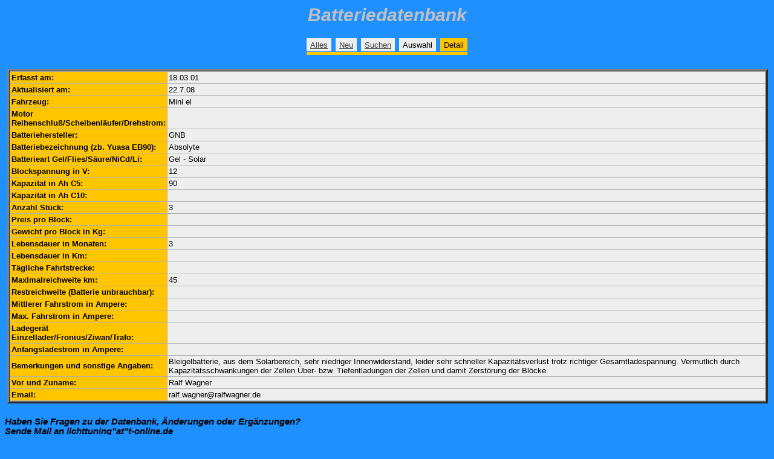

--- FILE ---
content_type: text/html
request_url: http://www.baseportal.de/cgi-bin/baseportal.pl?htx=/enterprise30/Batteriedatenbank_Elweb/batteriedatenbank&localparams=1&db=batteriedatenbank&cmd=list&range=0,20&cmd=all&Id=2
body_size: 3443
content:
<div style="text-align:center;" id="18821-31">
<!-- Quantcast Choice. Consent Manager Tag v2.0 (for TCF 2.0) -->
<script type="text/javascript" async="true">
(function() {
    var host = window.location.hostname;
    var element = document.createElement('script');
    var firstScript = document.getElementsByTagName('script')[0];
    var url = 'https://quantcast.mgr.consensu.org'
        .concat('/choice/', '6Fv0cGNfc_bw8', '/', host, '/choice.js')
    var uspTries = 0;
    var uspTriesLimit = 3;
    element.async = true;
    element.type = 'text/javascript';
    element.src = url;

    firstScript.parentNode.insertBefore(element, firstScript);

    function makeStub() {
        var TCF_LOCATOR_NAME = '__tcfapiLocator';
        var queue = [];
        var win = window;
        var cmpFrame;

        function addFrame() {
            var doc = win.document;
            var otherCMP = !!(win.frames[TCF_LOCATOR_NAME]);

            if (!otherCMP) {
                if (doc.body) {
                    var iframe = doc.createElement('iframe');

                    iframe.style.cssText = 'display:none';
                    iframe.name = TCF_LOCATOR_NAME;
                    doc.body.appendChild(iframe);
                } else {
                    setTimeout(addFrame, 5);
                }
            }
            return !otherCMP;
        }

        function tcfAPIHandler() {
            var gdprApplies;
            var args = arguments;

            if (!args.length) {
                return queue;
            } else if (args[0] === 'setGdprApplies') {
                if (
                    args.length > 3 &&
                    args[2] === 2 &&
                    typeof args[3] === 'boolean'
                ) {
                    gdprApplies = args[3];
                    if (typeof args[2] === 'function') {
                        args[2]('set', true);
                    }
                }
            } else if (args[0] === 'ping') {
                var retr = {
                    gdprApplies: gdprApplies,
                    cmpLoaded: false,
                    cmpStatus: 'stub'
                };

                if (typeof args[2] === 'function') {
                    args[2](retr);
                }
            } else {
                queue.push(args);
            }
        }

        function postMessageEventHandler(event) {
            var msgIsString = typeof event.data === 'string';
            var json = {};

            try {
                if (msgIsString) {
                    json = JSON.parse(event.data);
                } else {
                    json = event.data;
                }
            } catch (ignore) {}

            var payload = json.__tcfapiCall;

            if (payload) {
                window.__tcfapi(
                    payload.command,
                    payload.version,
                    function(retValue, success) {
                        var returnMsg = {
                            __tcfapiReturn: {
                                returnValue: retValue,
                                success: success,
                                callId: payload.callId
                            }
                        };
                        if (msgIsString) {
                            returnMsg = JSON.stringify(returnMsg);
                        }
                        event.source.postMessage(returnMsg, '*');
                    },
                    payload.parameter
                );
            }
        }

        while (win) {
            try {
                if (win.frames[TCF_LOCATOR_NAME]) {
                    cmpFrame = win;
                    break;
                }
            } catch (ignore) {}

            if (win === window.top) {
                break;
            }
            win = win.parent;
        }
        if (!cmpFrame) {
            addFrame();
            win.__tcfapi = tcfAPIHandler;
            win.addEventListener('message', postMessageEventHandler, false);
        }
    };

    if (typeof module !== 'undefined') {
        module.exports = makeStub;
    } else {
        makeStub();
    }

    var uspStubFunction = function() {
        var arg = arguments;
        if (typeof window.__uspapi !== uspStubFunction) {
            setTimeout(function() {
                if (typeof window.__uspapi !== 'undefined') {
                    window.__uspapi.apply(window.__uspapi, arg);
                }
            }, 500);
        }
    };

    var checkIfUspIsReady = function() {
        uspTries++;
        if (window.__uspapi === uspStubFunction && uspTries < uspTriesLimit) {
            console.warn('USP is not accessible');
        } else {
            clearInterval(uspInterval);
        }
    };

    if (typeof window.__uspapi === 'undefined') {
        window.__uspapi = uspStubFunction;
        var uspInterval = setInterval(checkIfUspIsReady, 6000);
    }
})();
</script>
<!-- End Quantcast Choice. Consent Manager Tag v2.0 (for TCF 2.0) -->
<script src="//ads.themoneytizer.com/s/gen.js?type=31"></script><script src="//ads.themoneytizer.com/s/requestform.js?siteId=18821&formatId=31" ></script></div>
<style>
body { font-family:Arial,Helvetica,sans-serif; font-size:20px; background-color:#1E90FF; color:#000000; background-image:-; }
.Titel { font-size:30px; font-weight:bold; color:#C0C0C0; }
.Text { font-family:Arial,Helvetica,sans-serif; font-size:18px; color:#000000; }
.Einleitung { font-family:Arial,Helvetica,sans-serif; font-size:18px; color:#000000; }
.headback { background-color:#A0A0A0; }
.databack { background-color:#FFFFFF; }
.textback { background-color:#C0C0C0; }
a:link { color:#404040; }
a:visited { color:#404040; }
a:hover { color:#404040; }
a:active { color:#404040; }</style><span class="Bild"></span>
<p align="center">
<span class="Titel"><i>Batteriedatenbank</i></span>
</p>
<ul>
	<span class="Einleitung"></span>
</ul>
<center><table cellpadding=2 cellspacing=1 border=0><tr><td width=1></td><script type="text/javascript">
function $(x) { return document.getElementById(x) }
function ca(x) { var c=0; var r; while(r=$("b"+x+"-"+c)) { if(r.getAttribute("gg")) r.style.color='#0000f0'; r.className='button'; c++; } }
function b(x) { var r=$("b"+x); r.style.color='#000000'; r.className='selected'; var l=r.firstChild.nextSibling; var ah=l.firstChild; if(navigator.userAgent.toLowerCase().indexOf("opera")<0) r.replaceChild(ah, l); document.body.style.cursor="progress"; r.blur(); }
function v(x,y) { ca(x); b(x+"-"+y); return true }
window.onunload=bla; function bla() {}
</script>
<td bgcolor=EEEEEE align=center id="b1-0" gg="1">&nbsp;<font face=Arial><font color=000000><font size=2><a href="http://www.baseportal.de/cgi-bin/baseportal.pl?htx=/enterprise30/Batteriedatenbank_Elweb/batteriedatenbank&localparams=1" onclick="return v(1,0)">Alles</a></font></font></font>&nbsp;</td><td width=1></td><td bgcolor=EEEEEE align=center id="b1-1" gg="1">&nbsp;<font face=Arial><font color=000000><font size=2><a href="http://www.baseportal.de/cgi-bin/baseportal.pl?htx=/enterprise30/Batteriedatenbank_Elweb/batteriedatenbank&localparams=1&cmd=do_add" onclick="return v(1,1)">Neu</a></font></font></font>&nbsp;</td><td width=1></td><td bgcolor=EEEEEE align=center id="b1-2" gg="1">&nbsp;<font face=Arial><font color=000000><font size=2><a href="http://www.baseportal.de/cgi-bin/baseportal.pl?htx=/enterprise30/Batteriedatenbank_Elweb/batteriedatenbank&localparams=1&cmd=do_search" onclick="return v(1,2)">Suchen</a></font></font></font>&nbsp;</td><td width=1></td><td bgcolor=EEEEEE align=center id="b1-3" gg="">&nbsp;<font face=Arial><font color=000000><font size=2>Auswahl</font></font></font>&nbsp;</td><td width=1></td><td bgcolor=FFC600 align=center id="b1-4" gg="">&nbsp;<font face=Arial><font color=000000><font size=2><font face=Arial><font color=000000><font size=2>Detail</font></font></font></font></font></font>&nbsp;</td><td width=1></td></tr><tr><td></td><td bgcolor=FFC600 colspan=9><table border=0 cellpadding=0 cellspacing=0><tr><td height=1></td></tr></table></td></tr></table><p><table cellspacing=2 cellpadding=0 border=0><tr><td></td><td><table cellpadding=0 cellspacing=0 border=3 bgcolor=B0B0B0><tr><td><table border=0 cellspacing=1 cellpadding=2><tr><td bgcolor=FFC600  align=left><font size=2><font color=000000><font face=Arial><b>Erfasst am:</b></font></font></font></td><td  align=left bgcolor=EEEEEE><font size=2><font color=000000><font face=Arial>18.03.01</font></font></font></td></tr><tr><td bgcolor=FFC600  align=left><font size=2><font color=000000><font face=Arial><b>Aktualisiert am:</b></font></font></font></td><td  align=left bgcolor=EEEEEE><font size=2><font color=000000><font face=Arial>22.7.08</font></font></font></td></tr><tr><td bgcolor=FFC600 align=left><font size=2><font color=000000><font face=Arial><b>Fahrzeug:</b></font></font></font></td><td align=left bgcolor=EEEEEE><font size=2><font color=000000><font face=Arial>Mini el</font></font></font></td></tr><tr><td bgcolor=FFC600 align=left><font size=2><font color=000000><font face=Arial><b>Motor Reihenschlu�/Scheibenl�ufer/Drehstrom:</b></font></font></font></td><td align=left bgcolor=EEEEEE><font size=2><font color=000000><font face=Arial>&nbsp;</font></font></font></td></tr><tr><td bgcolor=FFC600 align=left><font size=2><font color=000000><font face=Arial><b>Batteriehersteller:</b></font></font></font></td><td align=left bgcolor=EEEEEE><font size=2><font color=000000><font face=Arial>GNB </font></font></font></td></tr><tr><td bgcolor=FFC600 align=left><font size=2><font color=000000><font face=Arial><b>Batteriebezeichnung (zb. Yuasa EB90):</b></font></font></font></td><td align=left bgcolor=EEEEEE><font size=2><font color=000000><font face=Arial>Absolyte</font></font></font></td></tr><tr><td bgcolor=FFC600 align=left><font size=2><font color=000000><font face=Arial><b>Batterieart Gel/Flies/S�ure/NiCd/Li:</b></font></font></font></td><td align=left bgcolor=EEEEEE><font size=2><font color=000000><font face=Arial>Gel - Solar</font></font></font></td></tr><tr><td bgcolor=FFC600 align=left><font size=2><font color=000000><font face=Arial><b>Blockspannung in V:</b></font></font></font></td><td align=left bgcolor=EEEEEE><font size=2><font color=000000><font face=Arial>12</font></font></font></td></tr><tr><td bgcolor=FFC600 align=left><font size=2><font color=000000><font face=Arial><b>Kapazit�t in Ah C5:</b></font></font></font></td><td align=left bgcolor=EEEEEE><font size=2><font color=000000><font face=Arial>90</font></font></font></td></tr><tr><td bgcolor=FFC600 align=left><font size=2><font color=000000><font face=Arial><b>Kapazit�t in Ah C10:</b></font></font></font></td><td align=left bgcolor=EEEEEE><font size=2><font color=000000><font face=Arial>&nbsp;</font></font></font></td></tr><tr><td bgcolor=FFC600 align=left><font size=2><font color=000000><font face=Arial><b>Anzahl St�ck:</b></font></font></font></td><td align=left bgcolor=EEEEEE><font size=2><font color=000000><font face=Arial>3</font></font></font></td></tr><tr><td bgcolor=FFC600 align=left><font size=2><font color=000000><font face=Arial><b>Preis pro Block:</b></font></font></font></td><td align=left bgcolor=EEEEEE><font size=2><font color=000000><font face=Arial>&nbsp;</font></font></font></td></tr><tr><td bgcolor=FFC600 align=left><font size=2><font color=000000><font face=Arial><b>Gewicht pro Block in Kg:</b></font></font></font></td><td align=left bgcolor=EEEEEE><font size=2><font color=000000><font face=Arial>&nbsp;</font></font></font></td></tr><tr><td bgcolor=FFC600 align=left><font size=2><font color=000000><font face=Arial><b>Lebensdauer in  Monaten:</b></font></font></font></td><td align=left bgcolor=EEEEEE><font size=2><font color=000000><font face=Arial>3</font></font></font></td></tr><tr><td bgcolor=FFC600 align=left><font size=2><font color=000000><font face=Arial><b>Lebensdauer in Km:</b></font></font></font></td><td align=left bgcolor=EEEEEE><font size=2><font color=000000><font face=Arial>&nbsp;</font></font></font></td></tr><tr><td bgcolor=FFC600 align=left><font size=2><font color=000000><font face=Arial><b>T�gliche Fahrtstrecke:</b></font></font></font></td><td align=left bgcolor=EEEEEE><font size=2><font color=000000><font face=Arial>&nbsp;</font></font></font></td></tr><tr><td bgcolor=FFC600 align=left><font size=2><font color=000000><font face=Arial><b>Maximalreichweite km:</b></font></font></font></td><td align=left bgcolor=EEEEEE><font size=2><font color=000000><font face=Arial>45</font></font></font></td></tr><tr><td bgcolor=FFC600 align=left><font size=2><font color=000000><font face=Arial><b>Restreichweite (Batterie unbrauchbar):</b></font></font></font></td><td align=left bgcolor=EEEEEE><font size=2><font color=000000><font face=Arial>&nbsp;</font></font></font></td></tr><tr><td bgcolor=FFC600 align=left><font size=2><font color=000000><font face=Arial><b>Mittlerer Fahrstrom in Ampere:</b></font></font></font></td><td align=left bgcolor=EEEEEE><font size=2><font color=000000><font face=Arial>&nbsp;</font></font></font></td></tr><tr><td bgcolor=FFC600 align=left><font size=2><font color=000000><font face=Arial><b>Max. Fahrstrom in Ampere:</b></font></font></font></td><td align=left bgcolor=EEEEEE><font size=2><font color=000000><font face=Arial>&nbsp;</font></font></font></td></tr><tr><td bgcolor=FFC600 align=left><font size=2><font color=000000><font face=Arial><b>Ladeger�t Einzellader/Fronius/Ziwan/Trafo:</b></font></font></font></td><td align=left bgcolor=EEEEEE><font size=2><font color=000000><font face=Arial>&nbsp;</font></font></font></td></tr><tr><td bgcolor=FFC600 align=left><font size=2><font color=000000><font face=Arial><b>Anfangsladestrom in Ampere:</b></font></font></font></td><td align=left bgcolor=EEEEEE><font size=2><font color=000000><font face=Arial>&nbsp;</font></font></font></td></tr><tr><td bgcolor=FFC600 align=left><font size=2><font color=000000><font face=Arial><b>Bemerkungen und sonstige Angaben:</b></font></font></font></td><td align=left bgcolor=EEEEEE><font size=2><font color=000000><font face=Arial>Bleigelbatterie, aus dem Solarbereich, sehr niedriger Innenwiderstand, leider sehr schneller Kapazit�tsverlust trotz richtiger Gesamtladespannung. Vermutlich durch Kapazit�tsschwankungen der Zellen �ber- bzw. Tiefentladungen der Zellen und damit Zerst�rung der Bl�cke.</font></font></font></td></tr><tr><td bgcolor=FFC600 align=left><font size=2><font color=000000><font face=Arial><b>Vor und Zuname:</b></font></font></font></td><td align=left bgcolor=EEEEEE><font size=2><font color=000000><font face=Arial>Ralf Wagner</font></font></font></td></tr><tr><td bgcolor=FFC600 align=left><font size=2><font color=000000><font face=Arial><b>Email:</b></font></font></font></td><td align=left bgcolor=EEEEEE><font size=2><font color=000000><font face=Arial>ralf.wagner@ralfwagner.de</font></font></font></td></tr></table></td></tr></table></td></tr></table><p></center>
<ul>
	<span class="Text"></span>
</ul>
<center><span name="EMail" class="Text"></span></center>
<address>
<font face="Arial"><span style="font-size: 11pt"><b>Haben Sie Fragen zu der Datenbank, �nderungen oder Erg�nzungen?<br />
Sende Mail an lichttuning"at"t-online.de</b></span></font></address><br />
<br />
<br clear=all><center><font face="arial,helvetica" size=1>powered in 0.01s by baseportal.de<br><a href="http://baseportal.de" target="_blank" style="text-decoration:underline;font-size:12px">Erstellen Sie Ihre eigene Web-Datenbank - kostenlos!</a></font></center><br> 